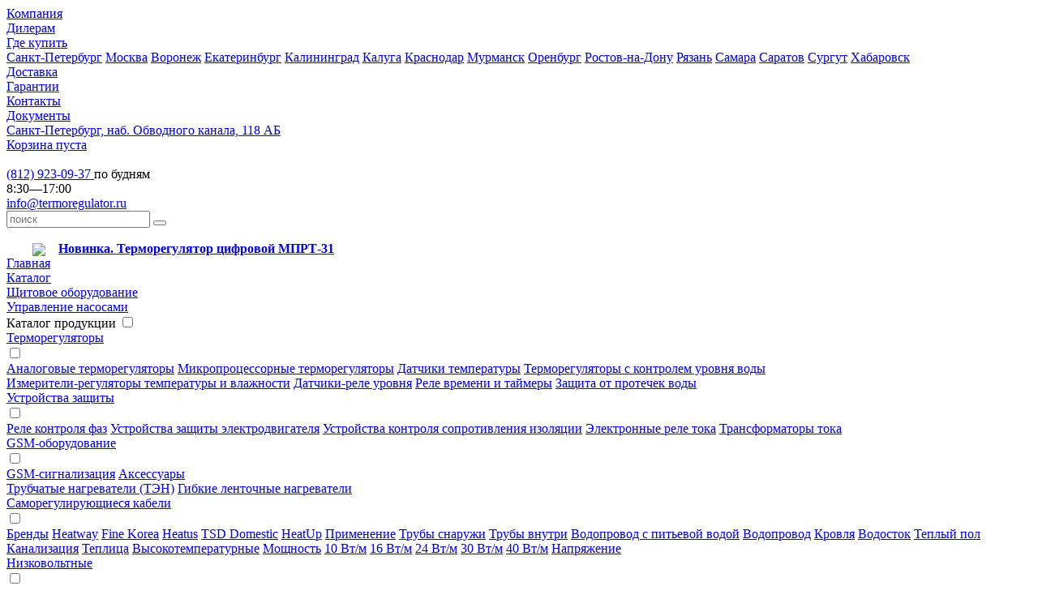

--- FILE ---
content_type: text/html; charset=UTF-8
request_url: https://www.termoregulator.ru/products/shkaf-upravleniya-nasosami-shs/
body_size: 12343
content:
<!DOCTYPE html>
<html>
<head>
    <title>Шкаф управления насосами ШС, в Санкт-Петербурге с доставкой по России</title>
    <base href="https://www.termoregulator.ru/"/>
    <meta charset="utf-8">
    <meta name="viewport" content="width=device-width,initial-scale=1">
    <link href="/favicon.png" rel="icon">
    <meta name="description" content="&lt;h2&gt;Щиты управления насосами на базе контроллеров уровня СКЛ.&lt;/h2&gt;&lt;p class=&quot;status&quot; style=&quot;color:#DF2727;&quot;&gt;
	⚠ В связи с резким ростом цен у поставщиков комплектующих мы вынуждены повысить стоимость нашей продукции. Перед заказом уточняйте цену.
&lt;/p&gt;&lt;p&gt;
	Шкафы управления на базе реле уровня предназначены для управления системами водоснабжения. Насосы и электродвигатели относятся к устройствам с типом нагрузки AC2 и AC3, как следствие они имеют пусковые токи значительно превышающие номинальные. Выбирая устройство управления или магнитный пускатель необходимо рассчитывать на нагрузку на 60-70% выше номинальной. Использование реле уровня вместе пускателем многократно повышает надежность системы. Шкафы управления с классом IP65 могут быть установлен непосредственно в колодцах или помещениях с высокой влажностью. 
	&lt;span&gt;&lt;/span&gt;
&lt;/p&gt;&lt;p&gt;
	Щиты управления являются полностью готовым изделием. Каждое изделие содержит: автоматический выключатель, контроллер уровня (по умолчанию СКЛ-4 с регулировкой чувствительности
	&lt;span&gt;&lt;/span&gt;), магнитный пускатель (контактор), шину нейтрали, клеммы для подключения датчиков воды (приобретаются отдельно в зависимости от назначения).
&lt;/p&gt;&lt;p&gt;
	Пользователю остается только подключить питание и нагрузку. Вся внутренняя коммутация выполнена в соответствии ПУЭ.&lt;span&gt;&lt;/span&gt;&lt;br&gt;
&lt;/p&gt;" />
    <meta name="keywords" content=", ПЭЛЗ, Управление насосами" />
    <meta name="validate" content="eb4fbabd80b81f05672673955f4eb980">
            <meta property="og:image" content="https://www.termoregulator.ru/files/products/41_2.800x800.jpg?8aaa63114563c9af8471eb1a7e9d610d"/>
        <meta name="theme-color" content="#4C9700">
        <link rel="image_src" href="https://www.termoregulator.ru/files/products/41_2.800x800.jpg?8aaa63114563c9af8471eb1a7e9d610d">
        <link href="/design/css/main.css" rel="stylesheet">
    <script src="/design/js/main.js"></script>
</head>
<body>


<!-- Шапка -->
<div class="head">
    <div class="head__layout">


        <!-- Меню -->
        <nav class="head__menu menu">
                                                                        <div class="menu__item">
                            <a class="menu__link" data-page="4" href="/company/">Компания</a>
                        </div>
                                                                                                                <div class="menu__item">
                            <a class="menu__link" data-page="5" href="/dealer/">Дилерам</a>
                        </div>
                                                                                                                <div class="menu__item dropdown ">
                            <a class="menu__link dropdown__toggle" href="/dealers/">Где купить</a>
                            <div class="menu__list dropdown__list">
                                <a class="menu__link" href="/dealers/#spb">Санкт-Петербург</a>
                                <a class="menu__link" href="/dealers/#msk">Москва</a>
                                <a class="menu__link" href="/dealers/#voronezh">Воронеж</a>
                                <a class="menu__link" href="/dealers/#ekaterinburg">Екатеринбург</a>
                                <a class="menu__link" href="/dealers/#kaliningrad">Калининград</a>
                                <a class="menu__link" href="/dealers/#kaluga">Калуга</a>
                                <a class="menu__link" href="/dealers/#krasnodar">Краснодар</a>
                                <a class="menu__link" href="/dealers/#murmansk">Мурманск</a>
                                <a class="menu__link" href="/dealers/#orenburg">Оренбург</a>
                                <a class="menu__link" href="/dealers/#rostov-na-donu">Ростов-на-Дону</a>
                                <a class="menu__link" href="/dealers/#riazan">Рязань</a>
                                <a class="menu__link" href="/dealers/#samara">Самара</a>
                                <a class="menu__link" href="/dealers/#saratov">Саратов</a>
                                <a class="menu__link" href="/dealers/#surgut">Сургут</a>
                                <a class="menu__link" href="/dealers/#habarovsk">Хабаровск</a>
                            </div>
                        </div>
                                                                                                            <div class="menu__item">
                            <a class="menu__link" data-page="6" href="/dostavka/">Доставка</a>
                        </div>
                                                                                                                <div class="menu__item">
                            <a class="menu__link" data-page="8" href="/guarantee/">Гарантии</a>
                        </div>
                                                                                                                <div class="menu__item">
                            <a class="menu__link" data-page="2" href="/contacts/">Контакты</a>
                        </div>
                                                                                                                                            <div class="menu__item">
                            <a class="menu__link" data-page="10" href="/docs/">Документы</a>
                        </div>
                                                                <div class="menu__item">
                <a class="menu__link m-address" href="/contacts/">Санкт-Петербург, наб. Обводного канала, 118 АБ</a>
            </div>
        </nav>
        <!-- / Меню -->


        <!-- Корзина -->
		<span class="cartpanel" id="cart_informer">
            

	<div class="cartpanel__fixed">
		<div class="cartpanel__wrap">
			<a class="cartpanel__layout m-disabled" href="/cart/">
				<span class="cartpanel__icon i-cart"></span>
				Корзина пуста
			</a>
		</div>
	</div>
		</span>
        <!-- / Корзина -->


        <div class="head__logophone">


            <!-- Логотип -->
            <a class="logo" href="/">
                <img class="logo__img" src="/design/img/design/logo.png" alt="">
            </a>
            <!-- / Логотип -->


            <!-- Телефон -->
            <div class="phone">
                <a class="phone__number" href="tel:78129230937">
                    <span class="phone__online"></span>
                    <span class="phone__icon i-phone"></span>
                    (812) 923-09-37
                </a>
    			<span class="phone__time">
    				по будням<br>8:30—17:00
    			</span>
            </div>
            <!-- / Телефон -->


            <!-- Телефон -->
            <div class="head__email">
                <a href="mailto:info@termoregulator.ru">info@termoregulator.ru</a>
            </div>
            <!-- / Телефон -->


        </div>
        <div class="head__search">


            <!-- Поиск -->
            <div class="head__search-form form">
                <div class="head__search-layout form__layout">
                    <div class="form__item">
                        <div class="form__fields">
                            <div class="form__wrap">
                                <form action="products">
                                    <input class="form__field input search__input" type="search"  name="keyword" placeholder="поиск" autocomplete="off">
                                    <button class="form__icon i-search search__button" type="submit"></button>
                                </form>
                            </div>
                        </div>
                    </div>
                </div>
            </div>
            <!-- / Поиск -->


        </div>
    </div>
</div>
<a href="/products/termoregulyator-cifrovoj-mprt-31/" style="
    padding: 1rem 2rem 0 2rem;
    font-weight: bold;
    line-height: 1.2;
    font-size: 1rem;
    max-width: 1440px;
    margin: 0 auto;
    display: block;
">
<img src="https://www.termoregulator.ru/files/products/mprt-3-2l.50x50.jpg?03090946d4a1df09a80adca1a7e60be4" style="display: inline-block;vertical-align: middle;margin: 0 1rem 0 0;"><span>Новинка. Терморегулятор цифровой МПРТ-31
</span></a>
<!-- / Шапка -->


<!-- Контент -->


    

<!-- Контент -->
<div class="content">
    <div class="content__layout">
        <div class="content__main">

            <!-- Путь -->
                    <nav class="path">
            <div class="path__layout grid">
                <div class="grid__cell">
                                                                        <div class="path__section">
    <a class="path__link" href="/">Главная</a>
</div>                                                    <div class="path__section">
    <a class="path__link" href="/catalog/">Каталог</a>
</div>                                                    <div class="path__section">
    <a class="path__link" href="/catalog/schitovoe-oborudovanie-elektroschity">Щитовое оборудование</a>
</div>                                                    <div class="path__item">
    <a class="path__link" href="/catalog/upravlenie-nasosami">Управление насосами</a>
</div>                                                            </div>
            </div>
        </nav>            <!-- / Путь -->

        </div>


        <!-- Навигация -->
        
<nav class="nav m-hide m-collapsed">
            <div class="nav__layout">
                <label class="nav__item nav__full" for="full"><span class="nav__icon i-menu"></span> Каталог продукции</label>
                <input class="nav__full-toggle" type="checkbox" id="full">
                <div class="nav__list">
                                                        <div class="nav__group m-default">
                        <div class="nav__group-item">
                            <a class="nav__item" href="/catalog/termoregulyatory">Терморегуляторы</a>
                            <label class="nav__show" for="1"></label>
                        </div>
                        <input class="nav__show-toggle" type="checkbox" id="1">
                        <div class="nav__sub">
                                                                                                            <a class="nav__item" href="/catalog/analogovye-termoregulyatory">Аналоговые терморегуляторы</a>
                                                                                    <a class="nav__item" href="/catalog/mikroprotsessornye-termoregulyatory">Микропроцессорные  терморегуляторы</a>
                                                                                                        <a class="nav__item" href="/catalog/datchiki-temperatury">Датчики температуры</a>
                                                                                    <a class="nav__item" href="/catalog/termoregulyatory-s-kontrolem-urovnya-vody">Терморегуляторы с контролем уровня воды</a>
                                    
                                                </div>
                    </div>
                                                                                    <a class="nav__item" href="/catalog/izmeriteli-regulyatory-vlazhnosti">Измерители-регуляторы температуры и влажности</a>
                                                                                    <a class="nav__item" href="/catalog/datchiki-rele-urovnya">Датчики-реле уровня</a>
                                                                                    <a class="nav__item" href="/catalog/rele-vremeni-i-tajmery">Реле времени и таймеры</a>
                                                                                    <a class="nav__item" href="/catalog/zaschita-ot-protechek-vody">Защита от протечек воды</a>
                                                                                    <div class="nav__group m-default">
                        <div class="nav__group-item">
                            <a class="nav__item" href="/catalog/ustrojstva-zaschity-ot-perenapryazheniya">Устройства защиты</a>
                            <label class="nav__show" for="3"></label>
                        </div>
                        <input class="nav__show-toggle" type="checkbox" id="3">
                        <div class="nav__sub">
                                                                                                            <a class="nav__item" href="/catalog/rele-kontrolya-faz">Реле контроля фаз</a>
                                                                                    <a class="nav__item" href="/catalog/ustrojstva-zaschity-elektrodvigatelya">Устройства защиты  электродвигателя</a>
                                                                                    <a class="nav__item" href="/catalog/ustrojstva-kontrolya-soprotivleniya-izolyatsii">Устройства контроля сопротивления изоляции</a>
                                                                                    <a class="nav__item" href="/catalog/elektronnye-rele-toka">Электронные реле тока</a>
                                                                                    <a class="nav__item" href="/catalog/transformatory-toka">Трансформаторы тока</a>
                                    
                                                </div>
                    </div>
                                                                                    <div class="nav__group m-default">
                        <div class="nav__group-item">
                            <a class="nav__item" href="/catalog/gsm-oborudovanie">GSM-оборудование</a>
                            <label class="nav__show" for="4"></label>
                        </div>
                        <input class="nav__show-toggle" type="checkbox" id="4">
                        <div class="nav__sub">
                                                                                                            <a class="nav__item" href="/catalog/ohrannaya-gsm-signalizatsiya">GSM-сигнализация</a>
                                                                                    <a class="nav__item" href="/catalog/aksessuary-dlya-ohrannoj-gsm-signalizatsii">Аксессуары</a>
                                    
                                                </div>
                    </div>
                                                                                    <a class="nav__item" href="/catalog/trubchatye-nagrevateli">Трубчатые нагреватели (ТЭН)</a>
                                                                                    <a class="nav__item" href="/catalog/gibkie-lentochnye-nagrevateli">Гибкие ленточные нагреватели</a>
                                                                                    <div class="nav__group m-default">
                        <div class="nav__group-item">
                            <a class="nav__item" href="/catalog/samoreguliruyuschiesya-kabeli">Саморегулирующиеся кабели</a>
                            <label class="nav__show" for="26"></label>
                        </div>
                        <input class="nav__show-toggle" type="checkbox" id="26">
                        <div class="nav__sub">
                                                                                                            <a class="nav__item" href="/catalog/Бренды">Бренды</a>
                                                                                    <a class="nav__item" href="/catalog/heatway">Heatway</a>
                                                                                    <a class="nav__item" href="/catalog/fine-korea">Fine Korea</a>
                                                                                    <a class="nav__item" href="/catalog/heatus">Heatus</a>
                                                                                    <a class="nav__item" href="/catalog/tsd-domestic">TSD Domestic</a>
                                                                                                        <a class="nav__item" href="/catalog/heatup">HeatUp</a>
                                                                                    <a class="nav__item" href="/catalog/Применение">Применение</a>
                                                                                    <a class="nav__item" href="/catalog/samoreguliruyuschiesya-kabeli-dlya-obogreva-trub">Трубы снаружи</a>
                                                                                    <a class="nav__item" href="/catalog/samoreguliruyuschiesya-kabeli-vnutri-trub">Трубы внутри</a>
                                                                                    <a class="nav__item" href="/catalog/dlya-obogreva-vodoprovodov-s-pitevoj-vodoj">Водопровод с питьевой водой</a>
                                                                                    <a class="nav__item" href="/catalog/samoreguliruyuschijsya-kabel-dlya-vodoprovoda">Водопровод</a>
                                                                                    <a class="nav__item" href="/catalog/samoreguliruyuschiesya-greyuschie-kabeli-dlya-krovli">Кровля</a>
                                                                                    <a class="nav__item" href="/catalog/samoreguliruyuschiesya-greyuschie-kabeli-dlya-obogreva-vodostokov">Водосток</a>
                                                                                    <a class="nav__item" href="/catalog/samoreguliruyuschiesya-kabeli-dlya-pola">Теплый пол</a>
                                                                                    <a class="nav__item" href="/catalog/samoreguliruyuschiesya-greyuschie-kabeli-dlya-kanalizatsii">Канализация</a>
                                                                                    <a class="nav__item" href="/catalog/samoreguliruyuschijsya-kabel-dlya-teplits">Теплица</a>
                                                                                    <a class="nav__item" href="/catalog/vysokotemperaturnye-samoreguliruiushchiesia-kabeli">Высокотемпературные</a>
                                                                                    <a class="nav__item" href="/catalog/Мощность">Мощность</a>
                                                                                    <a class="nav__item" href="/catalog/samoreguliruyuschiesya-kabeli-10-vt-m">10 Вт/м</a>
                                                                                    <a class="nav__item" href="/catalog/samoreguliruyuschiesya-kabeli-16-vt-m">16 Вт/м</a>
                                                                                    <a class="nav__item" href="/catalog/samoreguliruyuschiesya-kabeli-20-vt-m">24 Вт/м</a>
                                                                                    <a class="nav__item" href="/catalog/samoreguliruyuschiesya-kabeli-30-vt-m">30 Вт/м</a>
                                                                                    <a class="nav__item" href="/catalog/samoreguliruyuschiesya-kabeli-40-vt-m">40 Вт/м</a>
                                                                                    <a class="nav__item" href="/catalog/Напряжение">Напряжение</a>
                                                                                    <div class="nav__group m-default">
                        <div class="nav__group-item">
                            <a class="nav__item" href="/catalog/nizkovoltnye-samoreguliruyuschiesya-kabeli">Низковольтные</a>
                            <label class="nav__show" for="42"></label>
                        </div>
                        <input class="nav__show-toggle" type="checkbox" id="42">
                        <div class="nav__sub">
                                                                                                            <a class="nav__item" href="/catalog/samoreguliruyuschiesya-kabeli-12-volt">12 В</a>
                                                                                    <a class="nav__item" href="/catalog/samoreguliruyuschiesya-kabeli-24-volt">24 В</a>
                                    
                                                </div>
                    </div>
                                                                                    <a class="nav__item" href="/catalog/aksessuary-dlya-samoreguliruyuschihsya-kabelej">Аксессуары</a>
                                                                                    <a class="nav__item" href="/catalog/aksessuary">Аксессуары</a>
                                                        
                                                </div>
                    </div>
                                                                                    <div class="nav__group m-default">
                        <div class="nav__group-item">
                            <a class="nav__item" href="/catalog/schitovoe-oborudovanie-elektroschity">Щитовое оборудование</a>
                            <label class="nav__show" for="5"></label>
                        </div>
                        <input class="nav__show-toggle" type="checkbox" id="5">
                        <div class="nav__sub">
                                                                                                            <a class="nav__item" href="/catalog/upravlenie-nasosami">Управление насосами</a>
                                                                                    <a class="nav__item" href="/catalog/upravlenie-temperaturoj">Управление температурой</a>
                                                                                                                                                            
                                                </div>
                    </div>
                                                                                    <a class="nav__item" href="/catalog/pribory-schitovogo-krepleniya">Приборы щитового крепления</a>
                                                                                    <a class="nav__item" href="/catalog/ustrojstva-plavnogo-puska">Устройства плавного пуска</a>
                                    
                </div>
            </div>
</nav>        <!-- / Навигация -->


    </div>
</div>
<!-- / Контент -->


<!-- Schema → Product -->
<div itemscope itemtype="http://schema.org/Product">


<!-- Заголовок -->
<header class="header">
    <h1 itemprop="name"><span>Шкаф управления насосами</span>
<span>ШС</span></h1>
</header>
<!-- / Заголовок -->


<!-- Сетка -->
<div class="product m-type-2" data-product="115" data-category="20" data-category_nd="1">
    <div class="product__cover-info">
        <div class="product__cover">

            <!-- Основное изображение -->
        <a class="cover js-modal-gallery" href="#gallery" itemprop="image" itemscope itemtype="http://schema.org/ImageObject">
            <img class="cover__img" src="https://www.termoregulator.ru/files/products/41_2.500x500.jpg?cc135798f0185ca832cd5061004d264b" itemprop="contentUrl" alt="">
            <meta itemprop="name" content="Шкаф управления насосами ШС">
            <meta itemprop="caption" content="Шкаф управления насосами ШС, в Санкт-Петербурге с доставкой по России">
        </a>
        <!-- Основное изображение -->
    
    
        <!-- Превьюшки -->
        <div class="preview">
                        <a href="https://www.termoregulator.ru/files/products/41_2.800x600.jpg?6f6675b9b592e2754fba028ba28801cd" class="preview__item zoom js-modal-gallery" data-href="#gallery">
                <img class="preview__img" src="https://www.termoregulator.ru/files/products/41_2.128x.jpg?43465c6cf6ac881fc052800e937fe0ed" alt="">
            </a>
                        <a href="https://www.termoregulator.ru/files/products/51_3.800x600.jpg?a832694ca5b5396961090c437b8231ca" class="preview__item zoom js-modal-gallery" data-href="#gallery">
                <img class="preview__img" src="https://www.termoregulator.ru/files/products/51_3.128x.jpg?fbe3a325997d4bbaeb94a5ff4dccad86" alt="">
            </a>
                    </div>
        <!-- / Превьюшки -->
    

        </div>
        <div class="product__info">

        <!-- Текст -->
    <div class="text" itemprop="description">
        <h2>Щиты управления насосами на базе контроллеров уровня СКЛ.</h2><p class="status" style="color:#DF2727;">
	⚠ В связи с резким ростом цен у поставщиков комплектующих мы вынуждены повысить стоимость нашей продукции. Перед заказом уточняйте цену.
</p><p>
	Шкафы управления на базе реле уровня предназначены для управления системами водоснабжения. Насосы и электродвигатели относятся к устройствам с типом нагрузки AC2 и AC3, как следствие они имеют пусковые токи значительно превышающие номинальные. Выбирая устройство управления или магнитный пускатель необходимо рассчитывать на нагрузку на 60-70% выше номинальной. Использование реле уровня вместе пускателем многократно повышает надежность системы. Шкафы управления с классом IP65 могут быть установлен непосредственно в колодцах или помещениях с высокой влажностью. 
	<span></span>
</p><p>
	Щиты управления являются полностью готовым изделием. Каждое изделие содержит: автоматический выключатель, контроллер уровня (по умолчанию СКЛ-4 с регулировкой чувствительности
	<span></span>), магнитный пускатель (контактор), шину нейтрали, клеммы для подключения датчиков воды (приобретаются отдельно в зависимости от назначения).
</p><p>
	Пользователю остается только подключить питание и нагрузку. Вся внутренняя коммутация выполнена в соответствии ПУЭ.<span></span><br>
</p>
    </div>
    <!-- / Текст -->
    
    
    
        <!-- Характеристики -->
        <table class="characteristics">
            <tbody>
                                <tr>
                    <th colspan="2"><a class="g-dotted" href="#more">Все характеристики</a></th>
                </tr>
            </tbody>
        </table>
        <!-- / Характеристики -->

    
        </div>
    </div>
    <div class="product__buy">


        <!-- Покупка -->
        <div class="buy">
            <div class="buy__bookmarks">
                <div class="buy__bookmark m-hit m-current" id="filter_hit">
                    Популярные модификации
                    <span class="bookmarks__amount">14</span>
                    <span class="bookmarks__label m-hit"><span></span></span>
                </div>
                <div class="buy__bookmark" id="filter_all">
                    Список всех модификаций
                    <span class="bookmarks__amount">14</span>
                </div>
            </div>
            <div class="buy__form">
                        <div class="text">
                <style>
[itemprop="offers"] tr td:nth-child(8),
[itemprop="offers"] tr th:nth-child(8) {
display:none !important;
}

[itemprop="offers"] tr td:nth-child(9) .table__variants {
display:none !important;
}

[itemprop="offers"] tr th:nth-child(9):after {
content: "Цена";
}

[itemprop="offers"] tr td:nth-child(9):after {
content: "По запросу";
color: #ec2f2f;
}</style>
            </div>
                        <script>
                $( document ).ready(function() {
                    $(".filter-hit").hide();
                });
            </script>

                <!-- Фильтр -->
                <div class="filter m-accordion accordion">
                                                                <div class="filter__item" data-filter_id="1">
                        <div class="filter__header">
                            Название
                        </div>



                        <div class="fieldset">
                            <input class="input" size="2" id="from1" type="number" data-filter="f1" data-slider="form1" data-value="min">
                            —
                            <input class="input" size="2" id="to1" type="number" data-filter="f1" data-slider="form1" data-value="max">
                             
                        </div>


                        <div class="nouislider" id="ex1"
                             data-min="ШС-2-25 IP41"
                             data-max="ШС-3-63 IP65"
                             data-resolution="0"
                             data-from="#from1"
                             data-to="#to1"></div>
                    </div>
                                                                <div class="filter__item" data-filter_id="2">
                        <div class="filter__header">
                            Макс. мощность
                        </div>



                        <div class="fieldset">
                            <input class="input" size="2" id="from2" type="number" data-filter="f2" data-slider="form2" data-value="min">
                            —
                            <input class="input" size="2" id="to2" type="number" data-filter="f2" data-slider="form2" data-value="max">
                             кВт
                        </div>


                        <div class="nouislider" id="ex2"
                             data-min="5"
                             data-max="36"
                             data-resolution="0"
                             data-from="#from2"
                             data-to="#to2"></div>
                    </div>
                                                                <a class="filter__more accordion__header g-dotted" href="#">
                        <br>Расширенный подбор по параметрам <small>▼</small>
                    </a>

                    <div class="accordion__content">
                                                                                        <div class="filter__item" data-filter_id="4">
                        <div class="filter__header">
                            Макс. Нагрузка
                        </div>



                        <div class="fieldset">
                            <input class="input" size="2" id="from4" type="number" data-filter="f4" data-slider="form4" data-value="min">
                            —
                            <input class="input" size="2" id="to4" type="number" data-filter="f4" data-slider="form4" data-value="max">
                             А
                        </div>


                        <div class="nouislider" id="ex4"
                             data-min="25"
                             data-max="63"
                             data-resolution="0"
                             data-from="#from4"
                             data-to="#to4"></div>
                    </div>
                                                                <div class="filter__item" data-filter_id="5">
                        <div class="filter__header">
                            Кол-во фаз
                        </div>

                        <div class="fieldset">
                                                        <label class="filter__label">
                                <input class="filter__checkbox checkbox" type="checkbox" data-filter="f5" value="1" checked > 1
                            </label>
                                                    <label class="filter__label">
                                <input class="filter__checkbox checkbox" type="checkbox" data-filter="f5" value="2" checked > 2
                            </label>
                                                    <label class="filter__label">
                                <input class="filter__checkbox checkbox" type="checkbox" data-filter="f5" value="3" checked > 3
                            </label>
                                                </div>
                    </div>
                                                                <div class="filter__item" data-filter_id="6">
                        <div class="filter__header">
                            Кол-во модулей
                        </div>



                        <div class="fieldset">
                            <input class="input" size="2" id="from6" type="number" data-filter="f6" data-slider="form6" data-value="min">
                            —
                            <input class="input" size="2" id="to6" type="number" data-filter="f6" data-slider="form6" data-value="max">
                             din
                        </div>


                        <div class="nouislider" id="ex6"
                             data-min="8"
                             data-max="12"
                             data-resolution="0"
                             data-from="#from6"
                             data-to="#to6"></div>
                    </div>
                                                                <div class="filter__item" data-filter_id="7">
                        <div class="filter__header">
                            Класс защиты
                        </div>



                        <div class="fieldset">
                            <input class="input" size="2" id="from7" type="number" data-filter="f7" data-slider="form7" data-value="min">
                            —
                            <input class="input" size="2" id="to7" type="number" data-filter="f7" data-slider="form7" data-value="max">
                             IP
                        </div>


                        <div class="nouislider" id="ex7"
                             data-min="41"
                             data-max="65"
                             data-resolution="0"
                             data-from="#from7"
                             data-to="#to7"></div>
                    </div>
                                        </div><!-- accordion end -->
                </div>
                <script>
                    // Close all panels
                    $('.accordion').find('.accordion__content').hide();

                    // Accordion
                    $('.accordion').find('.accordion__header').click(function () {
                      var next = $(this).next();
                      next.slideToggle('fast');
                      $('.accordion__content').not(next).slideUp('fast');
                      return false;
                    });
                </script>
                <!-- / Фильтр -->
<style type="text/css">
    tr.hideRow {
        display: none !important;
        /*background: #ccc;*/
    }
</style>

                <!-- Таблица -->
                <div itemprop="offers" itemscope itemtype="http://schema.org/Offer">
                    <table class="table m-sort">
                        <thead>
                            <tr>
                                                                                                                                    <th title="">
                                        Название
                                                                            </th>
                                                                                                                                            <th title="">
                                        Макс. мощность
                                                                            </th>
                                                                                                                                            <th title="">
                                        Питание
                                                                            </th>
                                                                                                                                            <th title="">
                                        Макс. Нагрузка
                                                                            </th>
                                                                                                                                            <th title="">
                                        Кол-во фаз
                                                                            </th>
                                                                                                                                            <th title="">
                                        Кол-во модулей
                                                                            </th>
                                                                                                                                            <th title="">
                                        Класс защиты
                                                                            </th>
                                                                                                                                                                                                    <th>Цена, руб.</th>
                            <th></th>
                            </tr>
                        </thead>
                        <tbody>
                                                    <tr class="filter-item "
                                                                                                                data-f1="ШС-2-25 IP41"
                                                                                                                                                        data-f2="5"
                                                                                                                                                        data-f3="230"
                                                                                                                                                        data-f4="25"
                                                                                                                                                        data-f5="1"
                                                                                                                                                        data-f6="8"
                                                                                                                                                        data-f7="41"
                                                                                                                                                                                                >
                                                                                                                        <td class="option_item" item_name="Название" item_em=" "  data-sort="ШС-2-25 IP41" data-label="Название"
                                                >ШС-2-25 IP41<em> </em></td>
                                                                                                                                                                <td class="option_item" item_name="Макс. мощность" item_em=" кВт"  data-sort="5" data-label="Макс. мощность"
                                                >5<em> кВт</em></td>
                                                                                                                                                                <td class="option_item" item_name="Питание" item_em=" В"  data-sort="230" data-label="Питание"
                                                >230<em> В</em></td>
                                                                                                                                                                <td class="option_item" item_name="Макс. Нагрузка" item_em=" А"  data-sort="25" data-label="Макс. Нагрузка"
                                                >25<em> А</em></td>
                                                                                                                                                                <td class="option_item" item_name="Кол-во фаз" item_em=" "  data-sort="1" data-label="Кол-во фаз"
                                                >1<em> </em></td>
                                                                                                                                                                <td class="option_item" item_name="Кол-во модулей" item_em=" din"  data-sort="8" data-label="Кол-во модулей"
                                                >8<em> din</em></td>
                                                                                                                                                                <td class="option_item" item_name="Класс защиты" item_em=" IP"  data-sort="41" data-label="Класс защиты"
                                                >41<em> IP</em></td>
                                                                                                                                                                                            <td data-sort="9247.00" data-label="Цена"
                                        >9 247<span class="rub"><span> руб.</span></span>
                                        <meta itemprop="price" content="9 247">
                                    </td>
                                    <td>
                                        <form class="table__variants">
                                            <input class="input" type="number" size="2" min="1" value="1" name="amount" id="amount">  <em> шт. </em>
                                            <input name="variant" value="8151" type="hidden">
                                            <input name="action" value="add" type="hidden">
                                            <button type="button" class="button" onclick="add_product(); return true;">в корзину</button>
                                        </form>
                                    </td>
                            </tr>
                                                    <tr class="filter-item "
                                                                                                                data-f1="ШС-2-25 IP65"
                                                                                                                                                        data-f2="5"
                                                                                                                                                        data-f3="230"
                                                                                                                                                        data-f4="25"
                                                                                                                                                        data-f5="1"
                                                                                                                                                        data-f6="8"
                                                                                                                                                        data-f7="65"
                                                                                                                                                                                                >
                                                                                                                        <td class="option_item" item_name="Название" item_em=" "  data-sort="ШС-2-25 IP65" data-label="Название"
                                                >ШС-2-25 IP65<em> </em></td>
                                                                                                                                                                <td class="option_item" item_name="Макс. мощность" item_em=" кВт"  data-sort="5" data-label="Макс. мощность"
                                                >5<em> кВт</em></td>
                                                                                                                                                                <td class="option_item" item_name="Питание" item_em=" В"  data-sort="230" data-label="Питание"
                                                >230<em> В</em></td>
                                                                                                                                                                <td class="option_item" item_name="Макс. Нагрузка" item_em=" А"  data-sort="25" data-label="Макс. Нагрузка"
                                                >25<em> А</em></td>
                                                                                                                                                                <td class="option_item" item_name="Кол-во фаз" item_em=" "  data-sort="1" data-label="Кол-во фаз"
                                                >1<em> </em></td>
                                                                                                                                                                <td class="option_item" item_name="Кол-во модулей" item_em=" din"  data-sort="8" data-label="Кол-во модулей"
                                                >8<em> din</em></td>
                                                                                                                                                                <td class="option_item" item_name="Класс защиты" item_em=" IP"  data-sort="65" data-label="Класс защиты"
                                                >65<em> IP</em></td>
                                                                                                                                                                                            <td data-sort="11035.00" data-label="Цена"
                                        >11 035<span class="rub"><span> руб.</span></span>
                                        <meta itemprop="price" content="11 035">
                                    </td>
                                    <td>
                                        <form class="table__variants">
                                            <input class="input" type="number" size="2" min="1" value="1" name="amount" id="amount">  <em> шт. </em>
                                            <input name="variant" value="8152" type="hidden">
                                            <input name="action" value="add" type="hidden">
                                            <button type="button" class="button" onclick="add_product(); return true;">в корзину</button>
                                        </form>
                                    </td>
                            </tr>
                                                    <tr class="filter-item "
                                                                                                                data-f1="ШС-2-32 IP41"
                                                                                                                                                        data-f2="6.5"
                                                                                                                                                        data-f3="230"
                                                                                                                                                        data-f4="32"
                                                                                                                                                        data-f5="1"
                                                                                                                                                        data-f6="8"
                                                                                                                                                        data-f7="41"
                                                                                                                                                                                                >
                                                                                                                        <td class="option_item" item_name="Название" item_em=" "  data-sort="ШС-2-32 IP41" data-label="Название"
                                                >ШС-2-32 IP41<em> </em></td>
                                                                                                                                                                <td class="option_item" item_name="Макс. мощность" item_em=" кВт"  data-sort="6.5" data-label="Макс. мощность"
                                                >6.5<em> кВт</em></td>
                                                                                                                                                                <td class="option_item" item_name="Питание" item_em=" В"  data-sort="230" data-label="Питание"
                                                >230<em> В</em></td>
                                                                                                                                                                <td class="option_item" item_name="Макс. Нагрузка" item_em=" А"  data-sort="32" data-label="Макс. Нагрузка"
                                                >32<em> А</em></td>
                                                                                                                                                                <td class="option_item" item_name="Кол-во фаз" item_em=" "  data-sort="1" data-label="Кол-во фаз"
                                                >1<em> </em></td>
                                                                                                                                                                <td class="option_item" item_name="Кол-во модулей" item_em=" din"  data-sort="8" data-label="Кол-во модулей"
                                                >8<em> din</em></td>
                                                                                                                                                                <td class="option_item" item_name="Класс защиты" item_em=" IP"  data-sort="41" data-label="Класс защиты"
                                                >41<em> IP</em></td>
                                                                                                                                                                                            <td data-sort="10720.00" data-label="Цена"
                                        >10 720<span class="rub"><span> руб.</span></span>
                                        <meta itemprop="price" content="10 720">
                                    </td>
                                    <td>
                                        <form class="table__variants">
                                            <input class="input" type="number" size="2" min="1" value="1" name="amount" id="amount">  <em> шт. </em>
                                            <input name="variant" value="8153" type="hidden">
                                            <input name="action" value="add" type="hidden">
                                            <button type="button" class="button" onclick="add_product(); return true;">в корзину</button>
                                        </form>
                                    </td>
                            </tr>
                                                    <tr class="filter-item "
                                                                                                                data-f1="ШС-2-32 IP65"
                                                                                                                                                        data-f2="6.5"
                                                                                                                                                        data-f3="230"
                                                                                                                                                        data-f4="32"
                                                                                                                                                        data-f5="1"
                                                                                                                                                        data-f6="8"
                                                                                                                                                        data-f7="65"
                                                                                                                                                                                                >
                                                                                                                        <td class="option_item" item_name="Название" item_em=" "  data-sort="ШС-2-32 IP65" data-label="Название"
                                                >ШС-2-32 IP65<em> </em></td>
                                                                                                                                                                <td class="option_item" item_name="Макс. мощность" item_em=" кВт"  data-sort="6.5" data-label="Макс. мощность"
                                                >6.5<em> кВт</em></td>
                                                                                                                                                                <td class="option_item" item_name="Питание" item_em=" В"  data-sort="230" data-label="Питание"
                                                >230<em> В</em></td>
                                                                                                                                                                <td class="option_item" item_name="Макс. Нагрузка" item_em=" А"  data-sort="32" data-label="Макс. Нагрузка"
                                                >32<em> А</em></td>
                                                                                                                                                                <td class="option_item" item_name="Кол-во фаз" item_em=" "  data-sort="1" data-label="Кол-во фаз"
                                                >1<em> </em></td>
                                                                                                                                                                <td class="option_item" item_name="Кол-во модулей" item_em=" din"  data-sort="8" data-label="Кол-во модулей"
                                                >8<em> din</em></td>
                                                                                                                                                                <td class="option_item" item_name="Класс защиты" item_em=" IP"  data-sort="65" data-label="Класс защиты"
                                                >65<em> IP</em></td>
                                                                                                                                                                                            <td data-sort="12322.00" data-label="Цена"
                                        >12 322<span class="rub"><span> руб.</span></span>
                                        <meta itemprop="price" content="12 322">
                                    </td>
                                    <td>
                                        <form class="table__variants">
                                            <input class="input" type="number" size="2" min="1" value="1" name="amount" id="amount">  <em> шт. </em>
                                            <input name="variant" value="8154" type="hidden">
                                            <input name="action" value="add" type="hidden">
                                            <button type="button" class="button" onclick="add_product(); return true;">в корзину</button>
                                        </form>
                                    </td>
                            </tr>
                                                    <tr class="filter-item "
                                                                                                                data-f1="ШС-2-40 IP41"
                                                                                                                                                        data-f2="9"
                                                                                                                                                        data-f3="230"
                                                                                                                                                        data-f4="40"
                                                                                                                                                        data-f5="1"
                                                                                                                                                        data-f6="8"
                                                                                                                                                        data-f7="41"
                                                                                                                                                                                                >
                                                                                                                        <td class="option_item" item_name="Название" item_em=" "  data-sort="ШС-2-40 IP41" data-label="Название"
                                                >ШС-2-40 IP41<em> </em></td>
                                                                                                                                                                <td class="option_item" item_name="Макс. мощность" item_em=" кВт"  data-sort="9" data-label="Макс. мощность"
                                                >9<em> кВт</em></td>
                                                                                                                                                                <td class="option_item" item_name="Питание" item_em=" В"  data-sort="230" data-label="Питание"
                                                >230<em> В</em></td>
                                                                                                                                                                <td class="option_item" item_name="Макс. Нагрузка" item_em=" А"  data-sort="40" data-label="Макс. Нагрузка"
                                                >40<em> А</em></td>
                                                                                                                                                                <td class="option_item" item_name="Кол-во фаз" item_em=" "  data-sort="1" data-label="Кол-во фаз"
                                                >1<em> </em></td>
                                                                                                                                                                <td class="option_item" item_name="Кол-во модулей" item_em=" din"  data-sort="8" data-label="Кол-во модулей"
                                                >8<em> din</em></td>
                                                                                                                                                                <td class="option_item" item_name="Класс защиты" item_em=" IP"  data-sort="41" data-label="Класс защиты"
                                                >41<em> IP</em></td>
                                                                                                                                                                                            <td data-sort="11476.00" data-label="Цена"
                                        >11 476<span class="rub"><span> руб.</span></span>
                                        <meta itemprop="price" content="11 476">
                                    </td>
                                    <td>
                                        <form class="table__variants">
                                            <input class="input" type="number" size="2" min="1" value="1" name="amount" id="amount">  <em> шт. </em>
                                            <input name="variant" value="8155" type="hidden">
                                            <input name="action" value="add" type="hidden">
                                            <button type="button" class="button" onclick="add_product(); return true;">в корзину</button>
                                        </form>
                                    </td>
                            </tr>
                                                    <tr class="filter-item "
                                                                                                                data-f1="ШС-2-40 IP65"
                                                                                                                                                        data-f2="9"
                                                                                                                                                        data-f3="230"
                                                                                                                                                        data-f4="40"
                                                                                                                                                        data-f5="1"
                                                                                                                                                        data-f6="8"
                                                                                                                                                        data-f7="65"
                                                                                                                                                                                                >
                                                                                                                        <td class="option_item" item_name="Название" item_em=" "  data-sort="ШС-2-40 IP65" data-label="Название"
                                                >ШС-2-40 IP65<em> </em></td>
                                                                                                                                                                <td class="option_item" item_name="Макс. мощность" item_em=" кВт"  data-sort="9" data-label="Макс. мощность"
                                                >9<em> кВт</em></td>
                                                                                                                                                                <td class="option_item" item_name="Питание" item_em=" В"  data-sort="230" data-label="Питание"
                                                >230<em> В</em></td>
                                                                                                                                                                <td class="option_item" item_name="Макс. Нагрузка" item_em=" А"  data-sort="40" data-label="Макс. Нагрузка"
                                                >40<em> А</em></td>
                                                                                                                                                                <td class="option_item" item_name="Кол-во фаз" item_em=" "  data-sort="1" data-label="Кол-во фаз"
                                                >1<em> </em></td>
                                                                                                                                                                <td class="option_item" item_name="Кол-во модулей" item_em=" din"  data-sort="8" data-label="Кол-во модулей"
                                                >8<em> din</em></td>
                                                                                                                                                                <td class="option_item" item_name="Класс защиты" item_em=" IP"  data-sort="65" data-label="Класс защиты"
                                                >65<em> IP</em></td>
                                                                                                                                                                                            <td data-sort="12988.00" data-label="Цена"
                                        >12 988<span class="rub"><span> руб.</span></span>
                                        <meta itemprop="price" content="12 988">
                                    </td>
                                    <td>
                                        <form class="table__variants">
                                            <input class="input" type="number" size="2" min="1" value="1" name="amount" id="amount">  <em> шт. </em>
                                            <input name="variant" value="8156" type="hidden">
                                            <input name="action" value="add" type="hidden">
                                            <button type="button" class="button" onclick="add_product(); return true;">в корзину</button>
                                        </form>
                                    </td>
                            </tr>
                                                    <tr class="filter-item "
                                                                                                                data-f1="ШС-2-63 IP41"
                                                                                                                                                        data-f2="12"
                                                                                                                                                        data-f3="230"
                                                                                                                                                        data-f4="63"
                                                                                                                                                        data-f5="1"
                                                                                                                                                        data-f6="8"
                                                                                                                                                        data-f7="41"
                                                                                                                                                                                                >
                                                                                                                        <td class="option_item" item_name="Название" item_em=" "  data-sort="ШС-2-63 IP41" data-label="Название"
                                                >ШС-2-63 IP41<em> </em></td>
                                                                                                                                                                <td class="option_item" item_name="Макс. мощность" item_em=" кВт"  data-sort="12" data-label="Макс. мощность"
                                                >12<em> кВт</em></td>
                                                                                                                                                                <td class="option_item" item_name="Питание" item_em=" В"  data-sort="230" data-label="Питание"
                                                >230<em> В</em></td>
                                                                                                                                                                <td class="option_item" item_name="Макс. Нагрузка" item_em=" А"  data-sort="63" data-label="Макс. Нагрузка"
                                                >63<em> А</em></td>
                                                                                                                                                                <td class="option_item" item_name="Кол-во фаз" item_em=" "  data-sort="1" data-label="Кол-во фаз"
                                                >1<em> </em></td>
                                                                                                                                                                <td class="option_item" item_name="Кол-во модулей" item_em=" din"  data-sort="8" data-label="Кол-во модулей"
                                                >8<em> din</em></td>
                                                                                                                                                                <td class="option_item" item_name="Класс защиты" item_em=" IP"  data-sort="41" data-label="Класс защиты"
                                                >41<em> IP</em></td>
                                                                                                                                                                                            <td data-sort="11596.00" data-label="Цена"
                                        >11 596<span class="rub"><span> руб.</span></span>
                                        <meta itemprop="price" content="11 596">
                                    </td>
                                    <td>
                                        <form class="table__variants">
                                            <input class="input" type="number" size="2" min="1" value="1" name="amount" id="amount">  <em> шт. </em>
                                            <input name="variant" value="8157" type="hidden">
                                            <input name="action" value="add" type="hidden">
                                            <button type="button" class="button" onclick="add_product(); return true;">в корзину</button>
                                        </form>
                                    </td>
                            </tr>
                                                    <tr class="filter-item "
                                                                                                                data-f1="ШС-2-63 IP65"
                                                                                                                                                        data-f2="12"
                                                                                                                                                        data-f3="230"
                                                                                                                                                        data-f4="63"
                                                                                                                                                        data-f5="1"
                                                                                                                                                        data-f6="8"
                                                                                                                                                        data-f7="65"
                                                                                                                                                                                                >
                                                                                                                        <td class="option_item" item_name="Название" item_em=" "  data-sort="ШС-2-63 IP65" data-label="Название"
                                                >ШС-2-63 IP65<em> </em></td>
                                                                                                                                                                <td class="option_item" item_name="Макс. мощность" item_em=" кВт"  data-sort="12" data-label="Макс. мощность"
                                                >12<em> кВт</em></td>
                                                                                                                                                                <td class="option_item" item_name="Питание" item_em=" В"  data-sort="230" data-label="Питание"
                                                >230<em> В</em></td>
                                                                                                                                                                <td class="option_item" item_name="Макс. Нагрузка" item_em=" А"  data-sort="63" data-label="Макс. Нагрузка"
                                                >63<em> А</em></td>
                                                                                                                                                                <td class="option_item" item_name="Кол-во фаз" item_em=" "  data-sort="1" data-label="Кол-во фаз"
                                                >1<em> </em></td>
                                                                                                                                                                <td class="option_item" item_name="Кол-во модулей" item_em=" din"  data-sort="8" data-label="Кол-во модулей"
                                                >8<em> din</em></td>
                                                                                                                                                                <td class="option_item" item_name="Класс защиты" item_em=" IP"  data-sort="65" data-label="Класс защиты"
                                                >65<em> IP</em></td>
                                                                                                                                                                                            <td data-sort="13589.00" data-label="Цена"
                                        >13 589<span class="rub"><span> руб.</span></span>
                                        <meta itemprop="price" content="13 589">
                                    </td>
                                    <td>
                                        <form class="table__variants">
                                            <input class="input" type="number" size="2" min="1" value="1" name="amount" id="amount">  <em> шт. </em>
                                            <input name="variant" value="8158" type="hidden">
                                            <input name="action" value="add" type="hidden">
                                            <button type="button" class="button" onclick="add_product(); return true;">в корзину</button>
                                        </form>
                                    </td>
                            </tr>
                                                    <tr class="filter-item "
                                                                                                                data-f1="ШС-3-25 IP41"
                                                                                                                                                        data-f2="15"
                                                                                                                                                        data-f3="380"
                                                                                                                                                        data-f4="25"
                                                                                                                                                        data-f5="3"
                                                                                                                                                        data-f6="12"
                                                                                                                                                        data-f7="41"
                                                                                                                                                                                                >
                                                                                                                        <td class="option_item" item_name="Название" item_em=" "  data-sort="ШС-3-25 IP41" data-label="Название"
                                                >ШС-3-25 IP41<em> </em></td>
                                                                                                                                                                <td class="option_item" item_name="Макс. мощность" item_em=" кВт"  data-sort="15" data-label="Макс. мощность"
                                                >15<em> кВт</em></td>
                                                                                                                                                                <td class="option_item" item_name="Питание" item_em=" В"  data-sort="380" data-label="Питание"
                                                >380<em> В</em></td>
                                                                                                                                                                <td class="option_item" item_name="Макс. Нагрузка" item_em=" А"  data-sort="25" data-label="Макс. Нагрузка"
                                                >25<em> А</em></td>
                                                                                                                                                                <td class="option_item" item_name="Кол-во фаз" item_em=" "  data-sort="3" data-label="Кол-во фаз"
                                                >3<em> </em></td>
                                                                                                                                                                <td class="option_item" item_name="Кол-во модулей" item_em=" din"  data-sort="12" data-label="Кол-во модулей"
                                                >12<em> din</em></td>
                                                                                                                                                                <td class="option_item" item_name="Класс защиты" item_em=" IP"  data-sort="41" data-label="Класс защиты"
                                                >41<em> IP</em></td>
                                                                                                                                                                                            <td data-sort="12452.00" data-label="Цена"
                                        >12 452<span class="rub"><span> руб.</span></span>
                                        <meta itemprop="price" content="12 452">
                                    </td>
                                    <td>
                                        <form class="table__variants">
                                            <input class="input" type="number" size="2" min="1" value="1" name="amount" id="amount">  <em> шт. </em>
                                            <input name="variant" value="8159" type="hidden">
                                            <input name="action" value="add" type="hidden">
                                            <button type="button" class="button" onclick="add_product(); return true;">в корзину</button>
                                        </form>
                                    </td>
                            </tr>
                                                    <tr class="filter-item "
                                                                                                                data-f1="ШС-3-25 IP65"
                                                                                                                                                        data-f2="15"
                                                                                                                                                        data-f3="380"
                                                                                                                                                        data-f4="25"
                                                                                                                                                        data-f5="3"
                                                                                                                                                        data-f6="12"
                                                                                                                                                        data-f7="65"
                                                                                                                                                                                                >
                                                                                                                        <td class="option_item" item_name="Название" item_em=" "  data-sort="ШС-3-25 IP65" data-label="Название"
                                                >ШС-3-25 IP65<em> </em></td>
                                                                                                                                                                <td class="option_item" item_name="Макс. мощность" item_em=" кВт"  data-sort="15" data-label="Макс. мощность"
                                                >15<em> кВт</em></td>
                                                                                                                                                                <td class="option_item" item_name="Питание" item_em=" В"  data-sort="380" data-label="Питание"
                                                >380<em> В</em></td>
                                                                                                                                                                <td class="option_item" item_name="Макс. Нагрузка" item_em=" А"  data-sort="25" data-label="Макс. Нагрузка"
                                                >25<em> А</em></td>
                                                                                                                                                                <td class="option_item" item_name="Кол-во фаз" item_em=" "  data-sort="3" data-label="Кол-во фаз"
                                                >3<em> </em></td>
                                                                                                                                                                <td class="option_item" item_name="Кол-во модулей" item_em=" din"  data-sort="12" data-label="Кол-во модулей"
                                                >12<em> din</em></td>
                                                                                                                                                                <td class="option_item" item_name="Класс защиты" item_em=" IP"  data-sort="65" data-label="Класс защиты"
                                                >65<em> IP</em></td>
                                                                                                                                                                                            <td data-sort="16612.00" data-label="Цена"
                                        >16 612<span class="rub"><span> руб.</span></span>
                                        <meta itemprop="price" content="16 612">
                                    </td>
                                    <td>
                                        <form class="table__variants">
                                            <input class="input" type="number" size="2" min="1" value="1" name="amount" id="amount">  <em> шт. </em>
                                            <input name="variant" value="8160" type="hidden">
                                            <input name="action" value="add" type="hidden">
                                            <button type="button" class="button" onclick="add_product(); return true;">в корзину</button>
                                        </form>
                                    </td>
                            </tr>
                                                    <tr class="filter-item "
                                                                                                                data-f1="ШС-3-40 IP41"
                                                                                                                                                        data-f2="27"
                                                                                                                                                        data-f3="380"
                                                                                                                                                        data-f4="40"
                                                                                                                                                        data-f5="3"
                                                                                                                                                        data-f6="12"
                                                                                                                                                        data-f7="41"
                                                                                                                                                                                                >
                                                                                                                        <td class="option_item" item_name="Название" item_em=" "  data-sort="ШС-3-40 IP41" data-label="Название"
                                                >ШС-3-40 IP41<em> </em></td>
                                                                                                                                                                <td class="option_item" item_name="Макс. мощность" item_em=" кВт"  data-sort="27" data-label="Макс. мощность"
                                                >27<em> кВт</em></td>
                                                                                                                                                                <td class="option_item" item_name="Питание" item_em=" В"  data-sort="380" data-label="Питание"
                                                >380<em> В</em></td>
                                                                                                                                                                <td class="option_item" item_name="Макс. Нагрузка" item_em=" А"  data-sort="40" data-label="Макс. Нагрузка"
                                                >40<em> А</em></td>
                                                                                                                                                                <td class="option_item" item_name="Кол-во фаз" item_em=" "  data-sort="3" data-label="Кол-во фаз"
                                                >3<em> </em></td>
                                                                                                                                                                <td class="option_item" item_name="Кол-во модулей" item_em=" din"  data-sort="12" data-label="Кол-во модулей"
                                                >12<em> din</em></td>
                                                                                                                                                                <td class="option_item" item_name="Класс защиты" item_em=" IP"  data-sort="41" data-label="Класс защиты"
                                                >41<em> IP</em></td>
                                                                                                                                                                                            <td data-sort="13824.00" data-label="Цена"
                                        >13 824<span class="rub"><span> руб.</span></span>
                                        <meta itemprop="price" content="13 824">
                                    </td>
                                    <td>
                                        <form class="table__variants">
                                            <input class="input" type="number" size="2" min="1" value="1" name="amount" id="amount">  <em> шт. </em>
                                            <input name="variant" value="8161" type="hidden">
                                            <input name="action" value="add" type="hidden">
                                            <button type="button" class="button" onclick="add_product(); return true;">в корзину</button>
                                        </form>
                                    </td>
                            </tr>
                                                    <tr class="filter-item "
                                                                                                                data-f1="ШС-3-40 IP65"
                                                                                                                                                        data-f2="27"
                                                                                                                                                        data-f3="380"
                                                                                                                                                        data-f4="40"
                                                                                                                                                        data-f5="3"
                                                                                                                                                        data-f6="12"
                                                                                                                                                        data-f7="65"
                                                                                                                                                                                                >
                                                                                                                        <td class="option_item" item_name="Название" item_em=" "  data-sort="ШС-3-40 IP65" data-label="Название"
                                                >ШС-3-40 IP65<em> </em></td>
                                                                                                                                                                <td class="option_item" item_name="Макс. мощность" item_em=" кВт"  data-sort="27" data-label="Макс. мощность"
                                                >27<em> кВт</em></td>
                                                                                                                                                                <td class="option_item" item_name="Питание" item_em=" В"  data-sort="380" data-label="Питание"
                                                >380<em> В</em></td>
                                                                                                                                                                <td class="option_item" item_name="Макс. Нагрузка" item_em=" А"  data-sort="40" data-label="Макс. Нагрузка"
                                                >40<em> А</em></td>
                                                                                                                                                                <td class="option_item" item_name="Кол-во фаз" item_em=" "  data-sort="3" data-label="Кол-во фаз"
                                                >3<em> </em></td>
                                                                                                                                                                <td class="option_item" item_name="Кол-во модулей" item_em=" din"  data-sort="12" data-label="Кол-во модулей"
                                                >12<em> din</em></td>
                                                                                                                                                                <td class="option_item" item_name="Класс защиты" item_em=" IP"  data-sort="65" data-label="Класс защиты"
                                                >65<em> IP</em></td>
                                                                                                                                                                                            <td data-sort="17982.00" data-label="Цена"
                                        >17 982<span class="rub"><span> руб.</span></span>
                                        <meta itemprop="price" content="17 982">
                                    </td>
                                    <td>
                                        <form class="table__variants">
                                            <input class="input" type="number" size="2" min="1" value="1" name="amount" id="amount">  <em> шт. </em>
                                            <input name="variant" value="8162" type="hidden">
                                            <input name="action" value="add" type="hidden">
                                            <button type="button" class="button" onclick="add_product(); return true;">в корзину</button>
                                        </form>
                                    </td>
                            </tr>
                                                    <tr class="filter-item "
                                                                                                                data-f1="ШС-3-63 IP41"
                                                                                                                                                        data-f2="36"
                                                                                                                                                        data-f3="380"
                                                                                                                                                        data-f4="63"
                                                                                                                                                        data-f5="3"
                                                                                                                                                        data-f6="12"
                                                                                                                                                        data-f7="41"
                                                                                                                                                                                                >
                                                                                                                        <td class="option_item" item_name="Название" item_em=" "  data-sort="ШС-3-63 IP41" data-label="Название"
                                                >ШС-3-63 IP41<em> </em></td>
                                                                                                                                                                <td class="option_item" item_name="Макс. мощность" item_em=" кВт"  data-sort="36" data-label="Макс. мощность"
                                                >36<em> кВт</em></td>
                                                                                                                                                                <td class="option_item" item_name="Питание" item_em=" В"  data-sort="380" data-label="Питание"
                                                >380<em> В</em></td>
                                                                                                                                                                <td class="option_item" item_name="Макс. Нагрузка" item_em=" А"  data-sort="63" data-label="Макс. Нагрузка"
                                                >63<em> А</em></td>
                                                                                                                                                                <td class="option_item" item_name="Кол-во фаз" item_em=" "  data-sort="3" data-label="Кол-во фаз"
                                                >3<em> </em></td>
                                                                                                                                                                <td class="option_item" item_name="Кол-во модулей" item_em=" din"  data-sort="12" data-label="Кол-во модулей"
                                                >12<em> din</em></td>
                                                                                                                                                                <td class="option_item" item_name="Класс защиты" item_em=" IP"  data-sort="41" data-label="Класс защиты"
                                                >41<em> IP</em></td>
                                                                                                                                                                                            <td data-sort="13960.00" data-label="Цена"
                                        >13 960<span class="rub"><span> руб.</span></span>
                                        <meta itemprop="price" content="13 960">
                                    </td>
                                    <td>
                                        <form class="table__variants">
                                            <input class="input" type="number" size="2" min="1" value="1" name="amount" id="amount">  <em> шт. </em>
                                            <input name="variant" value="8163" type="hidden">
                                            <input name="action" value="add" type="hidden">
                                            <button type="button" class="button" onclick="add_product(); return true;">в корзину</button>
                                        </form>
                                    </td>
                            </tr>
                                                    <tr class="filter-item "
                                                                                                                data-f1="ШС-3-63 IP65"
                                                                                                                                                        data-f2="36"
                                                                                                                                                        data-f3="380"
                                                                                                                                                        data-f4="63"
                                                                                                                                                        data-f5="3"
                                                                                                                                                        data-f6="12"
                                                                                                                                                        data-f7="65"
                                                                                                                                                                                                >
                                                                                                                        <td class="option_item" item_name="Название" item_em=" "  data-sort="ШС-3-63 IP65" data-label="Название"
                                                >ШС-3-63 IP65<em> </em></td>
                                                                                                                                                                <td class="option_item" item_name="Макс. мощность" item_em=" кВт"  data-sort="36" data-label="Макс. мощность"
                                                >36<em> кВт</em></td>
                                                                                                                                                                <td class="option_item" item_name="Питание" item_em=" В"  data-sort="380" data-label="Питание"
                                                >380<em> В</em></td>
                                                                                                                                                                <td class="option_item" item_name="Макс. Нагрузка" item_em=" А"  data-sort="63" data-label="Макс. Нагрузка"
                                                >63<em> А</em></td>
                                                                                                                                                                <td class="option_item" item_name="Кол-во фаз" item_em=" "  data-sort="3" data-label="Кол-во фаз"
                                                >3<em> </em></td>
                                                                                                                                                                <td class="option_item" item_name="Кол-во модулей" item_em=" din"  data-sort="12" data-label="Кол-во модулей"
                                                >12<em> din</em></td>
                                                                                                                                                                <td class="option_item" item_name="Класс защиты" item_em=" IP"  data-sort="65" data-label="Класс защиты"
                                                >65<em> IP</em></td>
                                                                                                                                                                                            <td data-sort="18118.00" data-label="Цена"
                                        >18 118<span class="rub"><span> руб.</span></span>
                                        <meta itemprop="price" content="18 118">
                                    </td>
                                    <td>
                                        <form class="table__variants">
                                            <input class="input" type="number" size="2" min="1" value="1" name="amount" id="amount">  <em> шт. </em>
                                            <input name="variant" value="8164" type="hidden">
                                            <input name="action" value="add" type="hidden">
                                            <button type="button" class="button" onclick="add_product(); return true;">в корзину</button>
                                        </form>
                                    </td>
                            </tr>
                                                </tbody>
                    </table>

                                        

                    <meta itemprop="priceCurrency" content="RUB">
                </div>
                <!-- / Таблица -->
            </div>
        </div>
        <!-- / Покупка -->


    </div>
</div>
<!-- / Сетка -->


<!-- Контент -->
<a name="more" id="more"></a>
<div class="content m-hr">
    <div class="content__layout">
        <div class="grid m-cellpadding m-3">
            <div class="grid__cell">


                <!-- Характеристики -->
                <table class="characteristics">
                    <caption>Характеристики</caption>
                    <tbody>
                                            <tr>
                            <th><b>Модули DIN</b></th>
                            <td class="">от 6 до 12 </td>
                        </tr>
                                            <tr>
                            <th><b>Макс. нагрузка</b></th>
                            <td class="">от 25 до 63 А</td>
                        </tr>
                                            <tr>
                            <th><b>Макс. мощность</b></th>
                            <td class="">до 36 кВт</td>
                        </tr>
                                            <tr>
                            <th><b>Питание/нагрузка</b></th>
                            <td class="">до 63 А</td>
                        </tr>
                                            <tr>
                            <th><b>Автоматический выключатель</b></th>
                            <td class="">до 63 А</td>
                        </tr>
                                        </tbody>
                </table>
                <!-- / Характеристики -->


            </div>
            <div class="grid__cell">


                                <!-- Текст -->
                <div class="text">
                    <h3>Описание</h3>
                    <p>
	  Стандартные варианты исполнения шкафов управления на базе СКЛ-4 (СКЛ-8) с регулировкой чувствительности показаны ниже. По требованию заказчика могут быть произведены любые модификации, например, установка более мощных автоматических выключателей или пускателей, исполнение в металлических шкафах, изменение логики работы, установка иного управляющего прибора, например СКЛ-6, НС-2, СКЛ-10С или др.
</p>
                </div>
                <!-- Текст -->


            </div>
            <div class="grid__cell">


                 <!-- Текст -->
                    <div class="text">
                        <h3>Комплектация</h3>
                        <ol>
                                                            <li>Датчик температуры
                                                                    </li>
                                                            <li>Щит распределительный навесной
                                                                    </li>
                                                            <li>Автоматический выключатель вводной
                                                                    </li>
                                                            <li>Магнитный пускатель модульный
                                                                    </li>
                                                            <li>Шина нейтрали
                                                                    </li>
                                                            <li>Коммутация
                                                                    </li>
                                                            <li>Терморегулятор МПРТ-11
                                                                    </li>
                                                    </ol>
                        <!--<p class="text__iconblock i-info">
                             Терморегулятор может быть укомплектован защитным боксом, автоматическим выключателем и магнитным пускателем.
                        </p>-->
                    </div>
                    <!-- / Текст -->
            </div>
        </div>
    </div>
</div>
<!-- / Контент -->


<!-- Текст -->



<!-- Контент -->
<div class="content m-hr">
    <div class="content__layout">
        <!-- Сетка -->
        <div class="grid m-cellpadding">
            <div class="grid__cell">
                <!-- Заголовок -->
                <header class="header">
                    <div class="header__group">Смежные товары</div>
                </header>
                <!-- / Заголовок -->

                <!-- Товары -->
                <div class="thumbs m-mini m-related">
                                                    <figure class="thumbs__item ">
    <a class="thumbs__cover" href="/products/gsm-terminal-mktu-300f/">
        <img class="thumbs__img" src="https://www.termoregulator.ru/files/products/mktu-300f.228x256.jpg?4f2fe6e728e5773ebd16119421197b31" alt="GSM-терминал МКТУ 300Ф">
    </a>
    <figcaption class="thumbs__description">
        <a class="thumbs__name" href="/products/gsm-terminal-mktu-300f/">GSM-терминал МКТУ 300Ф</a>
        <div class="thumbs__snippet"> <p>Архивная модель.<span></span><span></span></p> </div>
            </figcaption>
</figure>
                                    </div>
                <!-- / Товары -->
            </div>
        </div>
        <!-- / Сетка -->
    </div>
</div>
<!-- / Контент -->
<!-- Галерея -->
<div class="js-hidden">
    <div id="gallery">

        <!-- Фоторама -->
        <div class="fotorama" data-arrows="always" data-width="100%" data-height="100%" data-nav="thumbs" data-thumbheight="64" data-thumbwidth="64" data-thumbmargin="8" data-thumbfit="contain">
        </div>
        <!-- / Фоторама -->

    </div>
</div>
<!-- / Галерея -->


<script type="text/javascript">
    window.dataLayer = window.dataLayer || [];
    dataLayer.push({
        "ecommerce": {
            "detail": {
                "products": [
                    {
                        "id": "58",
                        "name" : "GSM-терминал МКТУ 300Ф",
                        "price": "18118",
                        "brand": "ПЭЛЗ",
                        "category": "Щитовое оборудование/Управление насосами/Управление температурой/Магнитные пускатели (контакторы)/Пластиковые щиты (боксы)/12 В/230 В/для труб/для теплицы/"
                    }
                ]
            }
        }
    });

    function send__comerce(order){

        dataLayer.push({
            "ecommerce": {
                "purchase": {
                    "actionField": {
                        "id" : order,
                        "affiliation": order,
                        // "goal_id": 14297325
                    },
                    "products": [
                        {
                            "id": "58",
                            "name": "GSM-терминал МКТУ 300Ф",
                            "price": "18118",
                            "brand": "ПЭЛЗ",
                            "category": "Щитовое оборудование/Управление насосами/Управление температурой/Магнитные пускатели (контакторы)/Пластиковые щиты (боксы)/12 В/230 В/для труб/для теплицы/",
                            "quantity": 1
                        }
                    ]
                }
            }
        });
    }

    function add_product(){

        dataLayer.push({
            "ecommerce": {
                "add": {
                    "actionField": {
                        "goal_id": 44171969
                    },
                    "products": [
                        {
                            "id": "58",
                            "name": "GSM-терминал МКТУ 300Ф",
                            "price": "18118",
                            "brand": "ПЭЛЗ",
                            "category": "Щитовое оборудование/Управление насосами/Управление температурой/Магнитные пускатели (контакторы)/Пластиковые щиты (боксы)/12 В/230 В/для труб/для теплицы/",
                            "quantity": 1
                        }
                    ]
                }
            }
        });

        yaCounter17090341.reachGoal('add_basket');

        return true;
    }
</script>


</div>
<!-- / Schema → Product -->



<!-- / Контент -->


<!-- Контакты -->
<div class="contacts">
    <div class="contacts__layout">
        <div class="contacts__item">
            <a href="/"><img src="/design/img/design/logo-s.png" alt="ПЭЛЗ" data-symbols="8"></a>
        </div>
        <div class="contacts__item">
            <div class="contacts__contact">
                <a class="contacts__phone" href="tel:78123630995">
                    <span class="contacts__icon i-phone"></span> (812) 363-09-95
                </a>
                <div class="contacts__note">Работаем с 8:30 до 17:00</div>
            </div>
            <div class="contacts__contact">
                <a class="contacts__mail" href="mailto:info@termoregulator.ru">
                    <span class="contacts__icon i-mail"></span> info@termoregulator.ru
                </a>
            </div>
        </div>
    </div>
</div>
<!-- / Контакты -->


<!-- Футер -->
<div class="footer">
    <div class="footer__layout">
        <div class="footer__item">
            <div class="footer__copyright">© ООО «Первый электронный завод»</div>
        </div>
        <div class="footer__item">


            <!-- Меню -->
            <nav class="menu">
                                                                <div class="menu__item">
                                <a class="menu__link" data-page="4" href="/company/">Компания</a>
                            </div>
                                                                                    <div class="menu__item">
                                <a class="menu__link" data-page="5" href="/dealer/">Дилерам</a>
                            </div>
                                                                                    <div class="menu__item">
                                <a class="menu__link" data-page="3" href="/dealers/">Где купить</a>
                            </div>
                                                                                    <div class="menu__item">
                                <a class="menu__link" data-page="6" href="/dostavka/">Доставка</a>
                            </div>
                                                                                    <div class="menu__item">
                                <a class="menu__link" data-page="8" href="/guarantee/">Гарантии</a>
                            </div>
                                                                                    <div class="menu__item">
                                <a class="menu__link" data-page="2" href="/contacts/">Контакты</a>
                            </div>
                                                                                                                        <div class="menu__item">
                                <a class="menu__link" data-page="10" href="/docs/">Документы</a>
                            </div>
                                                    <div class="menu__item">
                    <a class="menu__link m-address" href="/contacts/">Санкт-Петербург,  наб. Обводного канала, 118 а</a>
                </div>
            </nav>
            <!-- / Меню -->


        </div>
    </div>
</div>
<!-- / Футер -->



<!-- Chatra -->
<script>
    (function(d, w, c) {
        w.ChatraID = 'sTRXg3o5x5LPC3f5B';
        var s = d.createElement('script');
        w[c] = w[c] || function() {
            (w[c].q = w[c].q || []).push(arguments);
        };
        s.async = true;
        s.src = 'https://call.chatra.io/chatra.js';
        if (d.head) d.head.appendChild(s);
    })(document, window, 'Chatra');
</script>
<script>
window.ChatraSetup = {
    colors: [
        '#ffffff', // цвет текста
        '#ec2f2f'  // цвет фона
    ],
    chatWidth: 400, //ширина
    chatHeight: 400 //высота
};
</script>
<!-- / Chatra -->



<!-- Yandex.Metrika counter --> <script type="text/javascript" > (function (d, w, c) { (w[c] = w[c] || []).push(function() { try { w.yaCounter17090341 = new Ya.Metrika({ id:17090341, clickmap:true, trackLinks:true, accurateTrackBounce:true, webvisor:true, trackHash:true, ecommerce:"dataLayer" }); } catch(e) { } }); var n = d.getElementsByTagName("script")[0], s = d.createElement("script"), f = function () { n.parentNode.insertBefore(s, n); }; s.type = "text/javascript"; s.async = true; s.src = "https://mc.yandex.ru/metrika/watch.js"; if (w.opera == "[object Opera]") { d.addEventListener("DOMContentLoaded", f, false); } else { f(); } })(document, window, "yandex_metrika_callbacks"); </script> <noscript><div><img src="https://mc.yandex.ru/watch/17090341" style="position:absolute; left:-9999px;" alt="" /></div></noscript> <!-- /Yandex.Metrika counter -->


</body>
</html>